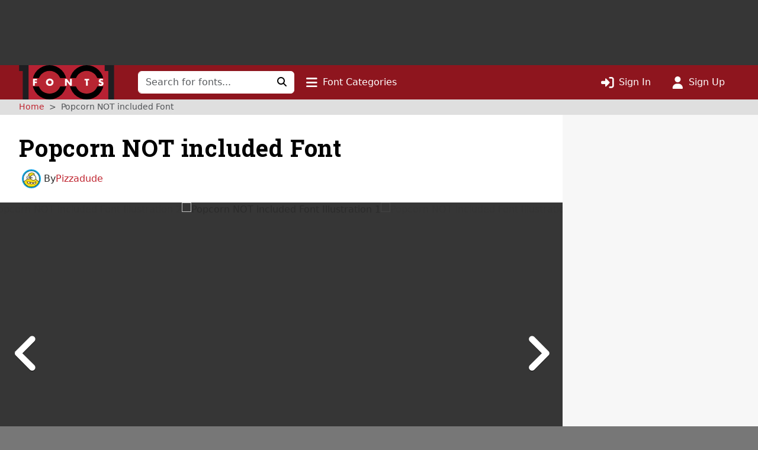

--- FILE ---
content_type: text/html; charset=UTF-8
request_url: https://www.1001fonts.com/popcorn-not-included-font.html
body_size: 11156
content:
<!DOCTYPE html>
<html lang="en" prefix="og: http://ogp.me/ns#" data-font-view="list" data-grid-size="m" data-grid-enabled="false">
<head><title>Popcorn NOT included Font · 1001 Fonts</title><meta charset=utf-8><meta name=language content=english><meta name=distribution content=global><meta name=author content="1001 Fonts"><meta name=publisher content="1001 Fonts"><meta name=viewport content="width=device-width, initial-scale=1, shrink-to-fit=no"><meta name=robots content="index, follow"><meta name=description content="Download Popcorn NOT included Font · Free for personal use · This font was actually made in 2000, when my scanner was working. Once created I thought it looked a little dull, that&#039;s why I made them &quot;speed-lines&quot;"><meta name=msapplication-config content=/browserconfig.xml><meta property=og:title content="Popcorn NOT included Font · 1001 Fonts"><meta property=og:type content=website><meta property=og:site_name content="1001 Fonts"><meta name=twitter:site content=@1001fonts><meta property=og:image content=https://st.1001fonts.net/img/illustrations/p/o/popcorn-not-included-font-1-large.png><meta property=og:description content="Download Popcorn NOT included Font · Free for personal use · This font was actually made in 2000, when my scanner was working. Once created I thought it looked a little dull, that&#039;s why I made them &quot;speed-lines&quot;"><meta property=og:owners content=Pizzadude><script>var schmoove=schmoove||{},lan={},session={isMobile:!1,isTablet:!1};schmoove.cookieDomain='.www.1001fonts.com';schmoove.cookieName='browsing_v2';schmoove.showAds=!0;schmoove.leftMax='xxxl';schmoove.debug=!1;schmoove.staticDomain='st.1001fonts.net';schmoove.txtDomain='txt.1001fonts.net';schmoove.cxtDomain='cxt.1001fonts.net'
schmoove.allowExtendedPerPage=!1</script><link rel=preconnect href=https://fonts.googleapis.com><link rel=preconnect href=https://fonts.gstatic.com crossorigin=""><link rel=dns-prefetch href=https://st.1001fonts.net><link rel=preconnect href=https://st.1001fonts.net><link rel=preload as=style fetchpriority=high href="https://fonts.googleapis.com/css2?family=Roboto+Slab:wght@500..700&display=swap"><script src=//st.1001fonts.net/build/common/runtime.59443416.js defer fetchpriority=high></script><script src=//st.1001fonts.net/build/common/2543.93472587.js defer fetchpriority=high></script><script src=//st.1001fonts.net/build/common/6518.00fe28df.js defer fetchpriority=high></script><script src=//st.1001fonts.net/build/common/2953.3c98d646.js defer fetchpriority=high></script><script src=//st.1001fonts.net/build/common/3548.016522ef.js defer fetchpriority=high></script><script src=//st.1001fonts.net/build/common/ads.30bd4830.js defer fetchpriority=high></script><script async>eval(function(p,a,c,k,e,d){e=function(c){return(c<a?'':e(parseInt(c/a)))+((c=c%a)>35?String.fromCharCode(c+29):c.toString(36))};if(!''.replace(/^/,String)){while(c--){d[e(c)]=k[c]||e(c)}k=[function(e){return d[e]}];e=function(){return'\\w+'};c=1};while(c--){if(k[c]){p=p.replace(new RegExp('\\b'+e(c)+'\\b','g'),k[c])}}return p}('(7(){1 13=\'22.14\';1 g=w.10(\'15\');1 x=w.21(\'15\')[0];1 11=\'20://1Z.1Y.14\'.1X(\'/12/\',\'1W\',\'/\',13,\'/12.1V?U=T\');1 n=0;1 B=3;g.1U=W;g.1T=\'1S/1R\';g.1Q=11;x.1P.1O(g,x);7 F(){1 i=\'1N\';1 u=[];1 8=9;1 p;7 o(){1 m=8.w;1 v=!!(8.N[i]);4(!v){4(m.Z){1 f=m.10(\'f\');f.1M.1L=\'1K:1J\';f.1I=i;m.Z.1H(f)}d{D(o,5)}}Y!v}7 I(){1 l;1 6=E;4(!6.X){Y u}d 4(6[0]===\'1G\'){4(6.X>3&&6[2]===2&&a 6[3]===\'1F\'){l=6[3];4(a 6[2]===\'7\'){6[2](\'1E\',W)}}}d 4(6[0]===\'1D\'){1 V={l:l,1C:G,1B:\'1A\'};4(a 6[2]===\'7\'){6[2](V)}}d{4(6[0]===\'1z\'&&a 6[3]===\'1y\'){6[3]=1x.1w(6[3],{U:\'T\'})}u.1v(6)}}7 H(b){1 r=a b.t===\'1u\';1 k={};O{4(r){k=Q.1t(b.t)}d{k=b.t}}M(L){}1 e=k.1s;4(e){9.J(e.1r,e.1q,7(S,s){1 j={1p:{1o:S,s:s,R:e.R}};4(r){j=Q.1n(j)}4(b&&b.q&&b.q.P){b.q.P(j,\'*\')}},e.1m)}}1l(8){O{4(8.N[i]){p=8;K}}M(L){}4(8===9.1k){K}8=8.1j}4(!p){o();8.J=I;8.1i(\'1h\',H,G)}};F();1 h=7(){1 C=E;4(a 9.c!==h){D(7(){4(a 9.c!==\'A\'){9.c.1g(9.c,C)}},1f)}};1 y=7(){n++;4(9.c===h&&n<B){1e.1d(\'1c 1b 1a 19\')}d{18(z)}};4(a 9.c===\'A\'){9.c=h;1 z=17(y,16)}})();',62,127,'|var|||if||args|function|win|window|typeof|event|__uspapi|else|payload|iframe|element|uspStubFunction|TCF_LOCATOR_NAME|returnMsg|json|gdprApplies|doc|uspTries|addFrame|cmpFrame|source|msgIsString|success|data|queue|otherCMP|document|firstScript|checkIfUspIsReady|uspInterval|undefined|uspTriesLimit|arg|setTimeout|arguments|makeStub|false|postMessageEventHandler|tcfAPIHandler|__tcfapi|break|ignore|catch|frames|try|postMessage|JSON|callId|retValue|V3|tag_version|retr|true|length|return|body|createElement|url|choice|host|com|script|6000|setInterval|clearInterval|accessible|not|is|USP|warn|console|500|apply|message|addEventListener|parent|top|while|parameter|stringify|returnValue|__tcfapiReturn|version|command|__tcfapiCall|parse|string|push|assign|Object|object|init|stub|cmpStatus|cmpLoaded|ping|set|boolean|setGdprApplies|appendChild|name|none|display|cssText|style|__tcfapiLocator|insertBefore|parentNode|src|javascript|text|type|async|js|YWGwxFBETd3dz|concat|inmobi|cmp|https|getElementsByTagName|1001fonts'.split('|'),0,{}))</script><link rel=preload as=script fetchpriority=high href=https://securepubads.g.doubleclick.net/tag/js/gpt.js><script async src=https://securepubads.g.doubleclick.net/tag/js/gpt.js></script><script id=maxfonts-ads>'use strict';var DEBUG=!1;var PREBID_TIMEOUT=1000;var PREBID_S2S_TIMEOUT=1000;var SHOW_ADS=!0;var googletag=googletag||{};googletag.cmd=googletag.cmd||[];window.__gpp=window.__gpp||function(command,callback,parameter,version){}</script><link rel=stylesheet href=//st.1001fonts.net/build/common/ads.fff4938c.css><link rel=dns-prefetch href=//www.googletagmanager.com><link rel=preconnect href=//www.googletagmanager.com><script async src="https://www.googletagmanager.com/gtag/js?id=G-GDNCLQCQJ1"></script><script>window.dataLayer=window.dataLayer||[];function gtag(){dataLayer.push(arguments)}
gtag('js',new Date());gtag('config','G-GDNCLQCQJ1');gtag('set','content_group','route_typeface_details')</script><link rel=stylesheet href=//st.1001fonts.net/build/common/reset.4fe65f71.css><link rel=stylesheet href=//st.1001fonts.net/build/common/9152.bd139b95.css><link rel=stylesheet href=//st.1001fonts.net/build/common/9555.30ff4836.css><link rel=stylesheet href=//st.1001fonts.net/build/common/app.f9d86d7f.css><script src=//st.1001fonts.net/build/common/6027.d5acf764.js defer></script><script src=//st.1001fonts.net/build/common/6134.90a07458.js defer></script><script src=//st.1001fonts.net/build/common/8320.1578e5dc.js defer></script><script src=//st.1001fonts.net/build/common/6727.23ad0f89.js defer></script><script src=//st.1001fonts.net/build/common/4473.e8e034e0.js defer></script><script src=//st.1001fonts.net/build/common/3898.ea201ea9.js defer></script><script src=//st.1001fonts.net/build/common/2179.a20fe7fc.js defer></script><script src=//st.1001fonts.net/build/common/4130.c51c3091.js defer></script><script src=//st.1001fonts.net/build/common/7246.71102b54.js defer></script><script src=//st.1001fonts.net/build/common/3971.cd59b6fd.js defer></script><script src=//st.1001fonts.net/build/common/4844.9571bc8f.js defer></script><script src=//st.1001fonts.net/build/common/1271.e01e8d95.js defer></script><script src=//st.1001fonts.net/build/common/5482.41b22e41.js defer></script><script src=//st.1001fonts.net/build/common/9152.550f331a.js defer></script><script src=//st.1001fonts.net/build/common/6877.c79b8f0f.js defer></script><script src=//st.1001fonts.net/build/common/9269.6868a7df.js defer></script><script src=//st.1001fonts.net/build/common/6118.1fda6470.js defer></script><script src=//st.1001fonts.net/build/common/7529.5076c6d7.js defer></script><script src=//st.1001fonts.net/build/common/3880.156d746a.js defer></script><script src=//st.1001fonts.net/build/common/9594.4ce93c25.js defer></script><script src=//st.1001fonts.net/build/common/9708.ca82bf94.js defer></script><script src=//st.1001fonts.net/build/common/6595.d7be333f.js defer></script><script src=//st.1001fonts.net/build/common/7409.52cb4c6b.js defer></script><script src=//st.1001fonts.net/build/common/9555.7f8aa3cf.js defer></script><script src=//st.1001fonts.net/build/common/1191.1e5b0b21.js defer></script><script src=//st.1001fonts.net/build/common/3959.32a8d8bf.js defer></script><script src=//st.1001fonts.net/build/common/5915.1225fe1c.js defer></script><script src=//st.1001fonts.net/build/common/app.9f1e71fe.js defer></script><script src=//st.1001fonts.net/build/common/typeface.07b1193e.js defer></script><link rel="shortcut icon" type=image/x-icon href=/favicon.ico><link rel=apple-touch-icon sizes=57x57 href=/img/1001fonts-avatar-57x57.png><link rel=apple-touch-icon sizes=60x60 href=/img/1001fonts-avatar-60x60.png><link rel=apple-touch-icon sizes=72x72 href=/img/1001fonts-avatar-72x72.png><link rel=apple-touch-icon sizes=76x76 href=/img/1001fonts-avatar-76x76.png><link rel=apple-touch-icon sizes=114x114 href=/img/1001fonts-avatar-114x114.png><link rel=apple-touch-icon sizes=120x120 href=/img/1001fonts-avatar-120x120.png><link rel=apple-touch-icon sizes=144x144 href=/img/1001fonts-avatar-144x144.png><link rel=apple-touch-icon sizes=152x152 href=/img/1001fonts-avatar-152x152.png><link rel=apple-touch-icon sizes=180x180 href=/img/1001fonts-avatar-180x180.png><link rel=icon type=image/png sizes=192x192 href=/img/1001fonts-avatar-192x192.png><link rel=icon type=image/png sizes=32x32 href=/img/1001fonts-avatar-32x32.png><link rel=icon type=image/png sizes=96x96 href=/img/1001fonts-avatar-96x96.png><link rel=icon type=image/png sizes=48x48 href=/img/1001fonts-avatar-48x48.png><link rel=icon type=image/png sizes=16x16 href=/img/1001fonts-avatar-16x16.png><link rel=mask-icon href=/img/1001fonts-avatar.svg color=#9d2a35><link rel=canonical href=https://www.1001fonts.com/popcorn-not-included-font.html><meta name=theme-color content=#791c23><link rel=search type=application/opensearchdescription+xml title="1001 Fonts" href=https://www.1001fonts.com/opensearch.xml><link rel=manifest href=/manifest.json crossorigin=use-credentials><noscript><style>.jsOnly{display:none!important}</style> </noscript><script type=application/ld+json>{"@context":"https://schema.org","@graph":[{"@type":"Product","name":"Popcorn NOT included Font","description":"Download Popcorn NOT included Font \u00b7 Free for personal use \u00b7 This font was actually made in 2000, when my scanner was working. Once created I thought it looked a little dull, that's why I made them \"speed-lines\"","image":["https://st.1001fonts.net/img/illustrations/p/o/popcorn-not-included-font-1-large.png","https://st.1001fonts.net/img/illustrations/p/o/popcorn-not-included-font-2-large.png"],"thumbnailUrl":["https://st.1001fonts.net/img/illustrations/p/o/popcorn-not-included-font-1-small.jpg","https://st.1001fonts.net/img/illustrations/p/o/popcorn-not-included-font-2-small.jpg"],"datePublished":"2002-02-19T16:25:37+00:00","dateModified":"2002-02-19T16:25:37+00:00","isAccessibleForFree":"True","offers":{"@type":"Offer","price":0,"priceCurrency":"USD","availability":"https://schema.org/InStock"},"author":[{"@type":"Person","name":"Pizzadude","url":"https://www.1001fonts.com/users/pizzadude/"}],"brand":[{"@type":"Brand","name":"Pizzadude"}],"publisher":[{"@type":"Person","name":"Pizzadude","url":"https://www.1001fonts.com/users/pizzadude/"}],"statistics":[{"@type":"PropertyValue","name":"Downloads","value":"30799"},{"@type":"PropertyValue","name":"Favorites","value":"57"}],"license":[{"@type":"PropertyValue","name":"License","value":"Free for personal use"}]},{"@type":"BreadcrumbList","itemListElement":[{"@type":"ListItem","position":1,"name":"1001 Fonts","item":"https://www.1001fonts.com/"},{"@type":"ListItem","position":2,"name":"Popcorn NOT included Font","item":"https://www.1001fonts.com/popcorn-not-included-font.html"}]},{"@type":"ImageObject","contentUrl":"https://st.1001fonts.net/img/illustrations/p/o/popcorn-not-included-font-1-large.png","copyrightNotice":"1001 Fonts"}]}</script><body data-tos-link="/tos/privacy.html" class=" defaultview isDesktop show_ads">
<aside class="adzone " aria-label=Advertisement><div id=adzoneTop></div></aside> <nav class="navbar navbar-expand-lg bg-faded sticky flexy-container ps-0" aria-label="Main Navigation"><a class=navbar-brand href=/><img src=//st.1001fonts.net/img/1001fonts-logo.svg alt="1001 Fonts logo" width=161 height=58> </a> <div class="d-lg-none d-flex ms-auto align-items-center"><ul class="navbar-nav ms-auto"><li class=nav-item><a class=nav-link data-bs-toggle=collapse href=#mobileSearchForm data-bs-target=#mobileSearchForm aria-controls=mobileSearchForm aria-expanded=false aria-label="Click to search" role=button><i class="fo fo-fas-magnifying-glass fa-lg" aria-hidden=true></i> </a> <li class=nav-item><a id=nav-font-categories class="nav-link nav-font-categories" data-bs-toggle=collapse href=#font-categories aria-expanded=false aria-controls=font-categories aria-label="Click to show font categories" role=button><i class="fo fo-fas-bars fa-lg" aria-hidden=true></i> <span class="nav_labels nav_categories"> Font Categories</span></a> <li class=nav-item><a class="nav-link " href=/sign-in.html aria-label="Click to sign in"><i class="fo fo-fas-right-to-bracket fa-lg" aria-hidden=true></i> <span class="nav_labels nav_sign-in"> Sign In</span></a> <li class=nav-item><a class="nav-link " href=/sign-up.html aria-label="Click to sign up"><i class="fo fo-fas-user fa-lg" aria-hidden=true></i> <span class="nav_labels nav_sign-up"> Sign Up</span></a> </ul> </div> <div class="collapse navbar-collapse d-lg-inline-block d-none" id=navbarSupportedContent><form class=form-inline id=searchForm method=get action=/search.html role=search autocomplete=off><div class="input-group flex-nowrap"><input class=form-control type=text name=search placeholder="Search for fonts..." aria-label="Search for fonts" autocomplete=off required> <button class="btn btn-light" type=submit aria-label="Click to search"><i class="fo fo-fas-magnifying-glass" aria-hidden=true></i> </button></div> </form> <ul class=navbar-nav><li class=nav-item><a id=nav-font-categories class="nav-link nav-font-categories" data-bs-toggle=collapse href=#font-categories aria-expanded=false aria-controls=font-categories aria-label="Click to show font categories" role=button><i class="fo fo-fas-bars fa-lg" aria-hidden=true></i> <span class="nav_labels nav_categories"> Font Categories</span></a> </ul> <ul class="navbar-nav ms-auto"><li class=nav-item><a class="nav-link " href=/sign-in.html aria-label="Click to sign in"><i class="fo fo-fas-right-to-bracket fa-lg" aria-hidden=true></i> <span class="nav_labels nav_sign-in"> Sign In</span></a> <li class=nav-item><a class="nav-link " href=/sign-up.html aria-label="Click to sign up"><i class="fo fo-fas-user fa-lg" aria-hidden=true></i> <span class="nav_labels nav_sign-up"> Sign Up</span></a> </ul></div> <div class="collapse search-collapse w-100 d-lg-none" id=mobileSearchForm><form class=form-inline id=searchForm method=get action=/search.html role=search autocomplete=off><div class="input-group flex-nowrap"><input class=form-control type=text name=search placeholder="Search for fonts..." aria-label="Search for fonts" autocomplete=off required> <button class="btn btn-light" type=submit aria-label="Click to search"><i class="fo fo-fas-magnifying-glass" aria-hidden=true></i> </button></div> </form> </div></nav> <nav id=font-categories class="container-fluid collapse flexy-container pt-2" aria-label="Font Categories"><ul class="row list-unstyled m-0"><li class="category col-6" aria-labelledby=category-general-label><span id=category-general-label class=category-label>General</span> <ul class=list-inline><li class=list-inline-item><a href=/serif-fonts.html>Serif</a><span aria-hidden=true>&nbsp;· </span><li class=list-inline-item><a href=/sans-serif-fonts.html>Sans Serif</a><span aria-hidden=true>&nbsp;· </span><li class=list-inline-item><a href=/italic-fonts.html>Italic</a><span aria-hidden=true>&nbsp;· </span><li class=list-inline-item><a href=/letterbat-fonts.html>Letterbat</a><span aria-hidden=true>&nbsp;· </span><li class=list-inline-item><a href=/initial-fonts.html>Initials</a><span aria-hidden=true>&nbsp;· </span><li class=list-inline-item><a href=/small-caps-fonts.html>Small Caps</a></ul> <li class="category col-6" aria-labelledby=category-size-label><span id=category-size-label class=category-label>Size</span> <ul class=list-inline><li class=list-inline-item><a href=/poster-fonts.html>Poster</a><span aria-hidden=true>&nbsp;· </span><li class=list-inline-item><a href=/display-fonts.html>Display</a><span aria-hidden=true>&nbsp;· </span><li class=list-inline-item><a href=/headline-fonts.html>Headline</a><span aria-hidden=true>&nbsp;· </span><li class=list-inline-item><a href=/body-text-fonts.html>Body Text</a><span aria-hidden=true>&nbsp;· </span><li class=list-inline-item><a href=/small-text-fonts.html>Small Text</a><span aria-hidden=true>&nbsp;· </span><li class=list-inline-item><a href=/caption-fonts.html>Caption</a></ul> <li class="category col-6" aria-labelledby=category-weight-label><span id=category-weight-label class=category-label>Weight</span> <ul class=list-inline><li class=list-inline-item><a href=/hairline-fonts.html>Hairline</a><span aria-hidden=true>&nbsp;· </span><li class=list-inline-item><a href=/thin-fonts.html>Thin</a><span aria-hidden=true>&nbsp;· </span><li class=list-inline-item><a href=/light-fonts.html>Light</a><span aria-hidden=true>&nbsp;· </span><li class=list-inline-item><a href=/regular-fonts.html>Regular</a><span aria-hidden=true>&nbsp;· </span><li class=list-inline-item><a href=/medium-fonts.html>Medium</a><span aria-hidden=true>&nbsp;· </span><li class=list-inline-item><a href=/bold-fonts.html>Bold</a><span aria-hidden=true>&nbsp;· </span><li class=list-inline-item><a href=/heavy-fonts.html>Heavy</a><span aria-hidden=true>&nbsp;· </span><li class=list-inline-item><a href=/black-fonts.html>Black</a><span aria-hidden=true>&nbsp;· </span><li class=list-inline-item><a href=/fat-fonts.html>Fat</a></ul> <li class="category col-6" aria-labelledby=category-width-label><span id=category-width-label class=category-label>Width</span> <ul class=list-inline><li class=list-inline-item><a href=/monospaced-fonts.html>Monospaced</a><span aria-hidden=true>&nbsp;· </span><li class=list-inline-item><a href=/ultra-narrow-fonts.html>Ultra Narrow</a><span aria-hidden=true>&nbsp;· </span><li class=list-inline-item><a href=/extra-narrow-fonts.html>Extra Narrow</a><span aria-hidden=true>&nbsp;· </span><li class=list-inline-item><a href=/narrow-fonts.html>Narrow</a><span aria-hidden=true>&nbsp;· </span><li class=list-inline-item><a href=/wide-fonts.html>Wide</a><span aria-hidden=true>&nbsp;· </span><li class=list-inline-item><a href=/extra-wide-fonts.html>Extra Wide</a><span aria-hidden=true>&nbsp;· </span><li class=list-inline-item><a href=/ultra-wide-fonts.html>Ultra Wide</a></ul> <li class="category col-6" aria-labelledby=category-occasion-label><span id=category-occasion-label class=category-label>Occasion</span> <ul class=list-inline><li class=list-inline-item><a href=/wedding-fonts.html>Wedding</a><span aria-hidden=true>&nbsp;· </span><li class=list-inline-item><a href=/baby-shower-fonts.html>Baby Shower</a><span aria-hidden=true>&nbsp;· </span><li class=list-inline-item><a href=/birthday-fonts.html>Birthday</a><span aria-hidden=true>&nbsp;· </span><li class=list-inline-item><a href=/party-fonts.html>Party</a><span aria-hidden=true>&nbsp;· </span><li class=list-inline-item><a href=/tattoo-fonts.html>Tattoo</a></ul> <li class="category col-6" aria-labelledby=category-holidays-label><span id=category-holidays-label class=category-label>Holidays</span> <ul class=list-inline><li class=list-inline-item><a href=/christmas-fonts.html>Christmas</a><span aria-hidden=true>&nbsp;· </span><li class=list-inline-item><a href=/hanukkah-fonts.html>Hanukkah</a><span aria-hidden=true>&nbsp;· </span><li class=list-inline-item><a href=/valentines-day-fonts.html>Valentine&#039;s Day</a><span aria-hidden=true>&nbsp;· </span><li class=list-inline-item><a href=/st-patricks-day-fonts.html>St. Patrick&#039;s Day</a><span aria-hidden=true>&nbsp;· </span><li class=list-inline-item><a href=/easter-fonts.html>Easter</a><span aria-hidden=true>&nbsp;· </span><li class=list-inline-item><a href=/halloween-fonts.html>Halloween</a><span aria-hidden=true>&nbsp;· </span><li class=list-inline-item><a href=/holiday-fonts.html>…</a></ul> <li class="category col-6" aria-labelledby=category-decade-label><span id=category-decade-label class=category-label>Decade</span> <ul class=list-inline><li class=list-inline-item><a href=/1990s-fonts.html>1990s</a><span aria-hidden=true>&nbsp;· </span><li class=list-inline-item><a href=/1980s-fonts.html>1980s</a><span aria-hidden=true>&nbsp;· </span><li class=list-inline-item><a href=/1970s-fonts.html>1970s</a><span aria-hidden=true>&nbsp;· </span><li class=list-inline-item><a href=/1960s-fonts.html>1960s</a><span aria-hidden=true>&nbsp;· </span><li class=list-inline-item><a href=/1950s-fonts.html>1950s</a><span aria-hidden=true>&nbsp;· </span><li class=list-inline-item><a href=/1940s-fonts.html>1940s</a><span aria-hidden=true>&nbsp;· </span><li class=list-inline-item><a href=/1930s-fonts.html>1930s</a><span aria-hidden=true>&nbsp;· </span><li class=list-inline-item><a href=/1920s-fonts.html>1920s</a><span aria-hidden=true>&nbsp;· </span><li class=list-inline-item><a href=/1910s-fonts.html>1910s</a><span aria-hidden=true>&nbsp;· </span><li class=list-inline-item><a href=/1900s-fonts.html>1900s</a><span aria-hidden=true>&nbsp;· </span><li class=list-inline-item><a href=/1890s-fonts.html>1890s</a><span aria-hidden=true>&nbsp;· </span><li class=list-inline-item><a href=/ancient-fonts.html>…</a></ul> <li class="category col-6" aria-labelledby=category-foreign-imitation-label><span id=category-foreign-imitation-label class=category-label>Foreign Imitation</span> <ul class=list-inline><li class=list-inline-item><a href=/foreign-imitation+african-fonts.html>African</a><span aria-hidden=true>&nbsp;· </span><li class=list-inline-item><a href=/foreign-imitation+alien-fonts.html>Alien</a><span aria-hidden=true>&nbsp;· </span><li class=list-inline-item><a href=/foreign-imitation+arabic-fonts.html>Arabic</a><span aria-hidden=true>&nbsp;· </span><li class=list-inline-item><a href=/foreign-imitation+asian-fonts.html>Asian</a><span aria-hidden=true>&nbsp;· </span><li class=list-inline-item><a href=/foreign-imitation+greek-fonts.html>Greek</a><span aria-hidden=true>&nbsp;· </span><li class=list-inline-item><a href=/foreign-imitation+mexican-fonts.html>Mexican</a><span aria-hidden=true>&nbsp;· </span><li class=list-inline-item><a href=/foreign-imitation+runic-fonts.html>Runic</a><span aria-hidden=true>&nbsp;· </span><li class=list-inline-item><a href=/foreign-imitation+russian-fonts.html>Russian</a><span aria-hidden=true>&nbsp;· </span><li class=list-inline-item><a href=/foreign-imitation-fonts.html>…</a></ul> <li class="category col-6" aria-labelledby=category-yesteryear-label><span id=category-yesteryear-label class=category-label>Yesteryear</span> <ul class=list-inline><li class=list-inline-item><a href=/retro-fonts.html>Retro</a><span aria-hidden=true>&nbsp;· </span><li class=list-inline-item><a href=/vintage-fonts.html>Vintage</a><span aria-hidden=true>&nbsp;· </span><li class=list-inline-item><a href=/antique-fonts.html>Antique</a><span aria-hidden=true>&nbsp;· </span><li class=list-inline-item><a href=/typewriter-fonts.html>Typewriter</a><span aria-hidden=true>&nbsp;· </span><li class=list-inline-item><a href=/art-deco-fonts.html>Art Deco</a><span aria-hidden=true>&nbsp;· </span><li class=list-inline-item><a href=/art-nouveau-fonts.html>Art Nouveau</a><span aria-hidden=true>&nbsp;· </span><li class=list-inline-item><a href=/medieval-fonts.html>Medieval</a><span aria-hidden=true>&nbsp;· </span><li class=list-inline-item><a href=/blackletter-fonts.html>Blackletter</a><span aria-hidden=true>&nbsp;· </span><li class=list-inline-item><a href=/old-english-fonts.html>Old English</a><span aria-hidden=true>&nbsp;· </span><li class=list-inline-item><a href=/ancient-fonts.html>Ancient</a></ul> <li class="category col-6" aria-labelledby=category-modern-label><span id=category-modern-label class=category-label>Modern</span> <ul class=list-inline><li class=list-inline-item><a href=/techno-fonts.html>Techno</a><span aria-hidden=true>&nbsp;· </span><li class=list-inline-item><a href=/futuristic-fonts.html>Futuristic</a><span aria-hidden=true>&nbsp;· </span><li class=list-inline-item><a href=/science-fiction-fonts.html>Science-Fiction</a><span aria-hidden=true>&nbsp;· </span><li class=list-inline-item><a href=/digital-fonts.html>Digital</a><span aria-hidden=true>&nbsp;· </span><li class=list-inline-item><a href=/lcd-fonts.html>LCD</a><span aria-hidden=true>&nbsp;· </span><li class=list-inline-item><a href=/blocky-fonts.html>Blocky</a><span aria-hidden=true>&nbsp;· </span><li class=list-inline-item><a href=/geometric-fonts.html>Geometric</a><span aria-hidden=true>&nbsp;· </span><li class=list-inline-item><a href=/stenciled-fonts.html>Stenciled</a><span aria-hidden=true>&nbsp;· </span><li class=list-inline-item><a href=/neon-fonts.html>Neon</a><span aria-hidden=true>&nbsp;· </span><li class=list-inline-item><a href=/hard-to-read-fonts.html>Hard to Read</a></ul> <li class="category col-6" aria-labelledby=category-style-label><span id=category-style-label class=category-label>Style</span> <ul class=list-inline><li class=list-inline-item><a href=/3d-fonts.html>3d</a><span aria-hidden=true>&nbsp;· </span><li class=list-inline-item><a href=/comic-fonts.html>Comic</a><span aria-hidden=true>&nbsp;· </span><li class=list-inline-item><a href=/calligraphy-fonts.html>Calligraphy</a><span aria-hidden=true>&nbsp;· </span><li class=list-inline-item><a href=/cute-fonts.html>Cute</a><span aria-hidden=true>&nbsp;· </span><li class=list-inline-item><a href=/fancy-fonts.html>Fancy</a><span aria-hidden=true>&nbsp;· </span><li class=list-inline-item><a href=/elegant-fonts.html>Elegant</a><span aria-hidden=true>&nbsp;· </span><li class=list-inline-item><a href=/grunge-fonts.html>Grunge</a><span aria-hidden=true>&nbsp;· </span><li class=list-inline-item><a href=/eroded-fonts.html>Eroded</a><span aria-hidden=true>&nbsp;· </span><li class=list-inline-item><a href=/outlined-fonts.html>Outlined</a><span aria-hidden=true>&nbsp;· </span><li class=list-inline-item><a href=/pixel-fonts.html>Pixel</a><span aria-hidden=true>&nbsp;· </span><li class=list-inline-item><a href=/distorted-fonts.html>Distorted</a></ul> <li class="category col-6" aria-labelledby=category-attitude-label><span id=category-attitude-label class=category-label>Attitude</span> <ul class=list-inline><li class=list-inline-item><a href=/quirky-fonts.html>Quirky</a><span aria-hidden=true>&nbsp;· </span><li class=list-inline-item><a href=/girly-fonts.html>Girly</a><span aria-hidden=true>&nbsp;· </span><li class=list-inline-item><a href=/romantic-fonts.html>Romantic</a><span aria-hidden=true>&nbsp;· </span><li class=list-inline-item><a href=/groovy-fonts.html>Groovy</a><span aria-hidden=true>&nbsp;· </span><li class=list-inline-item><a href=/funky-fonts.html>Funky</a><span aria-hidden=true>&nbsp;· </span><li class=list-inline-item><a href=/cool-fonts.html>Cool</a><span aria-hidden=true>&nbsp;· </span><li class=list-inline-item><a href=/hipster-fonts.html>Hipster</a><span aria-hidden=true>&nbsp;· </span><li class=list-inline-item><a href=/street-fonts.html>Street</a><span aria-hidden=true>&nbsp;· </span><li class=list-inline-item><a href=/haute-couture-fonts.html>Haute Couture</a></ul> <li class="category col-6" aria-labelledby=category-handwriting-label><span id=category-handwriting-label class=category-label>Handwriting</span> <ul class=list-inline><li class=list-inline-item><a href=/cursive-fonts.html>Cursive</a><span aria-hidden=true>&nbsp;· </span><li class=list-inline-item><a href=/script-fonts.html>Script</a><span aria-hidden=true>&nbsp;· </span><li class=list-inline-item><a href=/signature-fonts.html>Signature</a><span aria-hidden=true>&nbsp;· </span><li class=list-inline-item><a href=/feminine-fonts.html>Feminine</a><span aria-hidden=true>&nbsp;· </span><li class=list-inline-item><a href=/masculine-fonts.html>Masculine</a><span aria-hidden=true>&nbsp;· </span><li class=list-inline-item><a href=/formal-fonts.html>Formal</a><span aria-hidden=true>&nbsp;· </span><li class=list-inline-item><a href=/informal-fonts.html>Informal</a><span aria-hidden=true>&nbsp;· </span><li class=list-inline-item><a href=/messy-fonts.html>Messy</a><span aria-hidden=true>&nbsp;· </span><li class=list-inline-item><a href=/ugly-fonts.html>Ugly</a><span aria-hidden=true>&nbsp;· </span><li class=list-inline-item><a href=/neat-fonts.html>Neat</a><span aria-hidden=true>&nbsp;· </span><li class=list-inline-item><a href=/brush-fonts.html>Brush</a><span aria-hidden=true>&nbsp;· </span><li class=list-inline-item><a href=/graffiti-fonts.html>Graffiti</a><span aria-hidden=true>&nbsp;· </span><li class=list-inline-item><a href=/handwritten-fonts.html>…</a></ul> <li class="category col-6" aria-labelledby=category-theme-label><span id=category-theme-label class=category-label>Theme</span> <ul class=list-inline><li class=list-inline-item><a href=/famous-fonts.html>Famous</a><span aria-hidden=true>&nbsp;· </span><li class=list-inline-item><a href=/brandname-fonts.html>Brandname</a><span aria-hidden=true>&nbsp;· </span><li class=list-inline-item><a href=/army-fonts.html>Army</a><span aria-hidden=true>&nbsp;· </span><li class=list-inline-item><a href=/cowboy-fonts.html>Wild West</a><span aria-hidden=true>&nbsp;· </span><li class=list-inline-item><a href=/circus-fonts.html>Circus</a><span aria-hidden=true>&nbsp;· </span><li class=list-inline-item><a href=/tv-fonts.html>TV</a><span aria-hidden=true>&nbsp;· </span><li class=list-inline-item><a href=/movie-fonts.html>Movie</a><span aria-hidden=true>&nbsp;· </span><li class=list-inline-item><a href=/music-fonts.html>Music</a><span aria-hidden=true>&nbsp;· </span><li class=list-inline-item><a href=/athletic-fonts.html>Athletic</a><span aria-hidden=true>&nbsp;· </span><li class=list-inline-item><a href=/varsity-fonts.html>Varsity</a><span aria-hidden=true>&nbsp;· </span><li class=list-inline-item><a href=/sport-fonts.html>Sport</a></ul> <li class="category col-6" aria-labelledby=category-dingbat-label><span id=category-dingbat-label class=category-label>Dingbat</span> <ul class=list-inline><li class=list-inline-item><a href=/dingbat+icon-fonts.html>Icon</a><span aria-hidden=true>&nbsp;· </span><li class=list-inline-item><a href=/dingbat+border-fonts.html>Border</a><span aria-hidden=true>&nbsp;· </span><li class=list-inline-item><a href=/dingbat+frame-fonts.html>Frame</a><span aria-hidden=true>&nbsp;· </span><li class=list-inline-item><a href=/dingbat+animal-fonts.html>Animal</a><span aria-hidden=true>&nbsp;· </span><li class=list-inline-item><a href=/dingbat+people-fonts.html>People</a><span aria-hidden=true>&nbsp;· </span><li class=list-inline-item><a href=/dingbat+flower-fonts.html>Flower</a><span aria-hidden=true>&nbsp;· </span><li class=list-inline-item><a href=/dingbat+heart-fonts.html>Heart</a><span aria-hidden=true>&nbsp;· </span><li class=list-inline-item><a href=/dingbat+food-fonts.html>Food</a><span aria-hidden=true>&nbsp;· </span><li class=list-inline-item><a href=/dingbat-fonts.html>…</a></ul> <li class="category col-6" aria-labelledby=category-special-label><span id=category-special-label class=category-label>Special</span> <ul class=list-inline><li class=list-inline-item><a href=/free-for-commercial-use-fonts.html>Free Fonts for Commercial Use</a><span aria-hidden=true>&nbsp;· </span><li class=list-inline-item><a href=/new-and-fresh-fonts.html>New &amp; Fresh Fonts</a><span aria-hidden=true>&nbsp;· </span><li class=list-inline-item><a href=/most-popular-fonts.html>Most Popular Fonts</a><span aria-hidden=true>&nbsp;· </span><li class=list-inline-item><a href=/alphabetic-fonts.html>Alphabetic Fonts</a><span aria-hidden=true>&nbsp;· </span><li class=list-inline-item><a href=/most-styled-fonts.html>Largest Font Families</a><span aria-hidden=true>&nbsp;· </span><li class=list-inline-item><a href=/trending-fonts.html>Trending Fonts</a></ul></ul> </nav> <nav aria-label=Breadcrumbs><ol class="breadcrumb flexy-container"><li class=breadcrumb-item><a href=/>Home</a> <li class="breadcrumb-item active" aria-current=page>Popcorn NOT included Font</ol> </nav><div id=typeface_details-container class="d-flex p-relative content-container typeface_details "><main class="container-fluid contentblock flex-grow-1 flexy-container p-relative"><div id=alert-container class="d-flex justify-content-center sticky" data-controller=symfony--ux-react--react data-symfony--ux-react--react-component-value=flash-message data-symfony--ux-react--react-props-value={&quot;flashes&quot;:[]}></div> <div class="row typefacemeta"><div class="col mb-3 mb-lg-4"><h1 id=typeface-detail-title class=typefacemeta__title data-slug=popcorn-not-included> Popcorn NOT included Font <div class="font-toolbar btn-toolbar editable" role=toolbar><div class="btn-group btn-group-sm" role=group></div><div class="btn-group btn-group-sm ms-2" role=group></div> </div> </h1> <div class=author><div class=author__info><div class="d-flex align-items-center gap-2"><figure class="author__avatar-wrapper m-0" aria-hidden=true><picture class=user-avatar-container><source srcset=https://st.1001fonts.net/users/pizzadude/avatar type=image/avif><img class="rounded-circle avatar" style=width:32px;height:32px src=https://st.1001fonts.net/users/pizzadude/avatar.jpeg alt="Avatar: Pizzadude" referrerpolicy=no-referrer> </picture> </figure> By <a href=/users/pizzadude/ rel=author>Pizzadude</a> </div> </div></div></div> </div> <div class="row typefacemedia fullwidthRow" id=typeface-media-container><div class="col mb-3 p-0 carousel-wrapper"><div class=carousel><picture data-illustration-id=1><source media="(min-width: 576px)" srcset="//st.1001fonts.net/img/illustrations/p/o/popcorn-not-included-font-1-large.avif 1x, //st.1001fonts.net/img/illustrations/p/o/popcorn-not-included-font-1-xl.avif 2x" type=image/avif><source srcset="//st.1001fonts.net/img/illustrations/p/o/popcorn-not-included-font-1-small.avif 1x, //st.1001fonts.net/img/illustrations/p/o/popcorn-not-included-font-1-medium.avif 2x, //st.1001fonts.net/img/illustrations/p/o/popcorn-not-included-font-1-large.avif 3x" type=image/avif><source srcset="//st.1001fonts.net/img/illustrations/p/o/popcorn-not-included-font-1-small.jpg 1x, //st.1001fonts.net/img/illustrations/p/o/popcorn-not-included-font-1-medium.jpg 2x, //st.1001fonts.net/img/illustrations/p/o/popcorn-not-included-font-1-large.png 3x"><img class=img-fluid src=//st.1001fonts.net/img/illustrations/p/o/popcorn-not-included-font-1-large.jpg alt="Popcorn NOT included Font Illustration 1" role=presentation data-order=1> </picture> <picture data-illustration-id=2><source media="(min-width: 576px)" srcset="//st.1001fonts.net/img/illustrations/p/o/popcorn-not-included-font-2-large.avif 1x, //st.1001fonts.net/img/illustrations/p/o/popcorn-not-included-font-2-xl.avif 2x" type=image/avif><source srcset="//st.1001fonts.net/img/illustrations/p/o/popcorn-not-included-font-2-small.avif 1x, //st.1001fonts.net/img/illustrations/p/o/popcorn-not-included-font-2-medium.avif 2x, //st.1001fonts.net/img/illustrations/p/o/popcorn-not-included-font-2-large.avif 3x" type=image/avif><source srcset="//st.1001fonts.net/img/illustrations/p/o/popcorn-not-included-font-2-small.jpg 1x, //st.1001fonts.net/img/illustrations/p/o/popcorn-not-included-font-2-medium.jpg 2x, //st.1001fonts.net/img/illustrations/p/o/popcorn-not-included-font-2-large.png 3x"><img class=img-fluid src=//st.1001fonts.net/img/illustrations/p/o/popcorn-not-included-font-2-large.jpg alt="Popcorn NOT included Font Illustration 2" role=presentation data-order=2> </picture></div> </div> </div> <section class="typefacelinks mt-4 mb-md-4 mt-md-3" id=typeface-links-container><div class=container><div class=row><div class="col d-flex justify-content-center typeface__links"><h2 class=sr-only>Links</h2> <ul class="list-unstyled typeface__actions"><li class=d-inline-grid><a role=button href=/download/popcorn-not-included.zip class="btn btn-success btn-download btn-lg typeface__button typeface__button--no-borderradius" download=""><i class="fo fo-fas-download" aria-hidden=true></i>&nbsp;Download</a> <a id=license-badge class="badge badge--license-label badge--license-no  " href=#license><i class="fa fo-money me-1" aria-hidden=true></i> Free for personal use</a> <li><a role=button href=/typeface/popcorn-not-included/favorite rel=nofollow class="btn favorite-btn  btn-lg btn-block typeface-action-btn" aria-label="Add to favorites"><i class="fo fo-far-heart favorite-btn-icon" aria-hidden=true></i> Add to favorites</a> <li><a href=/popcorn-not-included-font/donate target=_blank rel=nofollow class="btn btn-lg btn-block typeface-action-btn donate-btn" title="Show your support and donate money directly to the author for using this font." data-bs-toggle=tooltip><i class="fo fo-fab-paypal" aria-hidden=true></i> <span>Donate</span></a> <li><a class="a2a_dd btn btn-lg btn-block typeface-action-btn" href=https://www.addtoany.com/share><i class="fo fo-fas-share" aria-hidden=true></i>&nbsp;Share</a> <script>var a2a_config=a2a_config||{};a2a_config.onclick=1</script> <script async src=//static.addtoany.com/menu/page.js></script> <li id=typeface-links class=linklist__li data-slug=popcorn-not-included data-typeface=Popcorn&#x20;NOT&#x20;included data-links="W10="></ul></div> </div> </div> </section> <section class=styles aria-labelledby=styles><h2 id=styles class=sr-only>Styles</h2> <nav id=browsing-toolbar class="list-filter sticky stickynav-offset "><section class=browsing-options id=browsing-options aria-hidden=true><form id=form-browsing-options><fieldset><div class="row gx-2 align-items-start"><div class="col-12 col-sm-6 col-md-4 col-lg-3 col-xxl-2 flex-grow-2"><div class="input-group flex-nowrap"><div class=sample-text-container><div class="sample-text me-1"><label class=sr-only for=font-sample-text>Enter custom sample text to change the font previews below</label> <input id=font-sample-text class="form-control form-control-sm" name=text type=text autocomplete=off placeholder="Your text here..." title="Enter custom sample text to change the font previews below" aria-label="Enter custom sample text to change the font previews below" data-bs-toggle=tooltip data-tooltip-autohide=true> <div id=font-sample-text-delete><i class="fo fo-fas-xmark" aria-hidden=true></i></div></div> <div class=sample-text-buttons></div></div> </div> </div> <div class="col-auto flex-sm-grow-1"><div class="input-group gap-1"><div class="font-size-control font-size-control--list"><div class="d-none d-sm-flex flex-grow-1 size-slider"><button type=button class="btn btn-link btn-sm font-size-btn" id=font-size-decrease>A</button> <div id=font-size-selector class=flex-grow-1 data-sizes=[24,26,28,32,36,40,44,48,54,60,66,72,80,88,96,106,116,128,142,158,178,198,218,240]></div> <button type=button class="btn btn-link btn-sm font-size-btn" id=font-size-increase>A</button></div> <label class=sr-only for=font-size-selector-mobile>Font Size</label> <select class="form-select form-select-sm d-flex d-sm-none" id=font-size-selector-mobile title="Font Size" aria-label="Font Size" data-bs-toggle=tooltip><option value=24>24pt <option value=26>26pt <option value=28>28pt <option value=32>32pt <option value=36>36pt <option value=40>40pt <option value=44>44pt <option value=48>48pt <option value=54>54pt <option value=60>60pt <option value=66>66pt <option value=72>72pt <option value=80>80pt <option value=88>88pt <option value=96>96pt <option value=106 selected>106pt <option value=116>116pt <option value=128>128pt <option value=142>142pt <option value=158>158pt <option value=178>178pt <option value=198>198pt <option value=218>218pt <option value=240>240pt</select></div> <div id=colorPickers class="colorPickers d-none d-sm-flex" data-disabled-tooltip="Only available in list view"></div></div> </div> <div class="col col-sm-auto"><div class="input-group gap-1 flex-nowrap"></div> </div> <div class=col-auto><div class="input-group gap-1 flex-nowrap"><a href=/popcorn-not-included-font.html class="btn btn-outline-light btn-sm d-none d-sm-block rounded" title="Permalink to these settings" id=permalink-btn data-bs-toggle=tooltip data-has-view=false data-has-grid-size=false><i class="fo fo-fas-link" aria-hidden=true></i> </a> </div> </div> <div class="tools-rest col-auto"><div class=input-group><button id=reset-browsing-cookie type=button class="btn btn-outline-light btn-sm rounded" data-bs-toggle=tooltip title="Reset settings"><i class="fo fo-fas-rotate-left" aria-hidden=true></i> </button> </div> </div></div> </fieldset> </form> </section> </nav> <div class="modal fade" id=permalink-modal tabindex=-1 role=dialog><div class=modal-dialog><div class=modal-content><div class=modal-header><h5 class=modal-title id=permalink-modal-label>Permalink to these settings</h5> <button type=button class="btn-close pt-4" data-bs-dismiss=modal aria-label=Close></button></div> <div class=modal-body><form><div class=form-group><label for=permalink-href class="form-control-label sr-only">Permalink:</label> <input type=text class=form-control id=permalink-href></div> <p>Press Ctrl+C/Cmd+C to copy and Esc to close this dialog</form> </div></div> </div> </div> <ul class="list-unstyled font-list typeface-fonts"><li class="font-list-item font-ttf" data-id=14458 data-nice-id=popcorn-not-included.regular.ttf><div><section class="preview sticky stickynav-offset" id=font_preview_container_popcorn_not_included_regular_ttf><header><span class="anchor font-title muted-label " id=regular-ttf>Popcorn NOT included Regular</span> <div class="d-flex flex-wrap"><div class="font-toolbar-wrapper ms-auto"><div class="btn-group btn-group-sm typeface-action-buttons"><span class="font-warnings d-none d-sm-flex ms-auto align-items-center font-warnings-merged"></span> <a role=button class="btn btn-success font-download-btn " href=https://st.1001fonts.net/download/font/popcorn-not-included.regular.ttf download=""><i class="fo fo-fas-arrow-down" aria-hidden=true></i>&nbsp;TTF </a> <a data-bs-toggle=collapse href=#waterfalls_popcorn_not_included_regular_ttf aria-controls=waterfalls_popcorn_not_included_regular_ttf aria-expanded=false role=button class="btn btn-outline-dark waterfall-toggle waterfalls_popcorn_not_included_regular_ttf_btn"><i class="fo fo-fas-align-left fa-flip-vertical" aria-hidden=true></i> <span>Waterfall</span> <div class="collapse-triangle waterfalls_popcorn_not_included_regular_ttf_triangle"></div></a> <a data-bs-toggle=collapse href=#charmaps_popcorn_not_included_regular_ttf aria-controls=charmaps_popcorn_not_included_regular_ttf role=button class="btn btn-outline-dark charmap-toggle charmaps_popcorn_not_included_regular_ttf_btn"><i class="fo fo-far-keyboard" aria-hidden=true></i> 99 <span>characters</span> <div class="collapse-triangle charmaps_popcorn_not_included_regular_ttf_triangle"></div></a></div> </div> </div></header> </section> <section class="typeface-extra-info waterfalls collapse" data-bs-parent=#styles data-ref=popcorn_not_included_regular_ttf id=waterfalls_popcorn_not_included_regular_ttf><h3>Waterfall</h3> <h6 class=muted-label>144&nbsp;pt</h6> <img src=//st.1001fonts.net/img/img-loader.gif alt=Waterfall data-src=//st.1001fonts.net/img/waterfall/ttf/144/0/1/popcorn-not-included.regular.png class="pl-2 typeface-waterfall"> <h6 class=muted-label>72&nbsp;pt</h6> <img src=//st.1001fonts.net/img/img-loader.gif alt=Waterfall data-src=//st.1001fonts.net/img/waterfall/ttf/72/0/1/popcorn-not-included.regular.png class="pl-2 typeface-waterfall"> <h6 class=muted-label>48&nbsp;pt</h6> <img src=//st.1001fonts.net/img/img-loader.gif alt=Waterfall data-src=//st.1001fonts.net/img/waterfall/ttf/48/0/1/popcorn-not-included.regular.png class="pl-2 typeface-waterfall"> <h6 class=muted-label>36&nbsp;pt</h6> <img src=//st.1001fonts.net/img/img-loader.gif alt=Waterfall data-src=//st.1001fonts.net/img/waterfall/ttf/36/0/1/popcorn-not-included.regular.png class="pl-2 typeface-waterfall"> <h6 class=muted-label>24&nbsp;pt</h6> <img src=//st.1001fonts.net/img/img-loader.gif alt=Waterfall data-src=//st.1001fonts.net/img/waterfall/ttf/24/0/1/popcorn-not-included.regular.png class="pl-2 typeface-waterfall"> <h6 class=muted-label>18&nbsp;pt</h6> <img src=//st.1001fonts.net/img/img-loader.gif alt=Waterfall data-src=//st.1001fonts.net/img/waterfall/ttf/18/0/1/popcorn-not-included.regular.png class="pl-2 typeface-waterfall"> <h6 class=muted-label>14&nbsp;pt</h6> <img src=//st.1001fonts.net/img/img-loader.gif alt=Waterfall data-src=//st.1001fonts.net/img/waterfall/ttf/14/0/1/popcorn-not-included.regular.png class="pl-2 typeface-waterfall"> <h6 class=muted-label>12&nbsp;pt</h6> <img src=//st.1001fonts.net/img/img-loader.gif alt=Waterfall data-src=//st.1001fonts.net/img/waterfall/ttf/12/0/1/popcorn-not-included.regular.png class="pl-2 typeface-waterfall"> <h6 class=muted-label>10&nbsp;pt</h6> <img src=//st.1001fonts.net/img/img-loader.gif alt=Waterfall data-src=//st.1001fonts.net/img/waterfall/ttf/10/0/1/popcorn-not-included.regular.png class="pl-2 typeface-waterfall"></section> <section class="typeface-extra-info charmaps collapse" data-bs-parent=#styles data-ref=popcorn_not_included_regular_ttf data-id=14458 id=charmaps_popcorn_not_included_regular_ttf><h3>Character Map</h3> <figure class=typeface-charmap data-niceid=popcorn-not-included.regular.ttf data-is-admin="" data-chars-per-page=200></figure></section></div> <div class="txt-preview-wrapper preview"><picture class=txt-preview><source srcset=//st.1001fonts.net/img/txt/dHRmLjQwLjAwMDAwMC5VRzl3WTI5eWJpQk9UMVFnU1c1amJIVmtaV1EsLjA,/popcorn-not-included.regular.webp media="(max-width: 376px)" width=388 height=36 type=image/webp><source srcset=//st.1001fonts.net/img/txt/dHRmLjQwLjAwMDAwMC5VRzl3WTI5eWJpQk9UMVFnU1c1amJIVmtaV1EsLjA,/popcorn-not-included.regular.png media="(max-width: 376px)" width=388 height=36 type=image/png><source srcset=//st.1001fonts.net/img/txt/dHRmLjQ0LjAwMDAwMC5VRzl3WTI5eWJpQk9UMVFnU1c1amJIVmtaV1EsLjA,/popcorn-not-included.regular.webp media="(max-width: 576px)" width=426 height=41 type=image/webp><source srcset=//st.1001fonts.net/img/txt/dHRmLjQ0LjAwMDAwMC5VRzl3WTI5eWJpQk9UMVFnU1c1amJIVmtaV1EsLjA,/popcorn-not-included.regular.png media="(max-width: 576px)" width=426 height=41 type=image/png><source srcset=//st.1001fonts.net/img/txt/dHRmLjU0LjAwMDAwMC5VRzl3WTI5eWJpQk9UMVFnU1c1amJIVmtaV1EsLjA,/popcorn-not-included.regular.webp media="(max-width: 768px)" width=525 height=49 type=image/webp><source srcset=//st.1001fonts.net/img/txt/dHRmLjU0LjAwMDAwMC5VRzl3WTI5eWJpQk9UMVFnU1c1amJIVmtaV1EsLjA,/popcorn-not-included.regular.png media="(max-width: 768px)" width=525 height=49 type=image/png><source srcset=//st.1001fonts.net/img/txt/dHRmLjcyLjAwMDAwMC5VRzl3WTI5eWJpQk9UMVFnU1c1amJIVmtaV1EsLjA,/popcorn-not-included.regular.webp media="(max-width: 992px)" width=700 height=67 type=image/webp><source srcset=//st.1001fonts.net/img/txt/dHRmLjcyLjAwMDAwMC5VRzl3WTI5eWJpQk9UMVFnU1c1amJIVmtaV1EsLjA,/popcorn-not-included.regular.png media="(max-width: 992px)" width=700 height=67 type=image/png><source srcset=//st.1001fonts.net/img/txt/dHRmLjgwLjAwMDAwMC5VRzl3WTI5eWJpQk9UMVFnU1c1amJIVmtaV1EsLjA,/popcorn-not-included.regular.webp media="(max-width: 1280px)" width=773 height=74 type=image/webp><source srcset=//st.1001fonts.net/img/txt/dHRmLjgwLjAwMDAwMC5VRzl3WTI5eWJpQk9UMVFnU1c1amJIVmtaV1EsLjA,/popcorn-not-included.regular.png media="(max-width: 1280px)" width=773 height=74 type=image/png><source srcset=//st.1001fonts.net/img/txt/dHRmLjg4LjAwMDAwMC5VRzl3WTI5eWJpQk9UMVFnU1c1amJIVmtaV1EsLjA,/popcorn-not-included.regular.webp media="(max-width: 1400px)" width=850 height=81 type=image/webp><source srcset=//st.1001fonts.net/img/txt/dHRmLjg4LjAwMDAwMC5VRzl3WTI5eWJpQk9UMVFnU1c1amJIVmtaV1EsLjA,/popcorn-not-included.regular.png media="(max-width: 1400px)" width=850 height=81 type=image/png><source srcset=//st.1001fonts.net/img/txt/dHRmLjk2LjAwMDAwMC5VRzl3WTI5eWJpQk9UMVFnU1c1amJIVmtaV1EsLjA,/popcorn-not-included.regular.webp media="(max-width: 1920px)" width=927 height=88 type=image/webp><source srcset=//st.1001fonts.net/img/txt/dHRmLjk2LjAwMDAwMC5VRzl3WTI5eWJpQk9UMVFnU1c1amJIVmtaV1EsLjA,/popcorn-not-included.regular.png media="(max-width: 1920px)" width=927 height=88 type=image/png><source srcset=//st.1001fonts.net/img/txt/dHRmLjEwNi4wMDAwMDAuVUc5d1kyOXliaUJPVDFRZ1NXNWpiSFZrWldRLC4w/popcorn-not-included.regular.webp media="(min-width: 1921px)" width=1024 height=98 type=image/webp><source srcset=//st.1001fonts.net/img/txt/dHRmLjEwNi4wMDAwMDAuVUc5d1kyOXliaUJPVDFRZ1NXNWpiSFZrWldRLC4w/popcorn-not-included.regular.png media="(min-width: 1921px)" width=1024 height=98 type=image/png><img src=//st.1001fonts.net/img/txt/dHRmLjAuMDAwMDAwLlVHOXdZMjl5YmlCT1QxUWdTVzVqYkhWa1pXUSwuMA,,/popcorn-not-included.regular.png alt="Popcorn NOT Included" loading=lazy width=1024 height=98> </picture> </div> </ul></section> <div class="typefaceinfo fullwidthRow pt-5 pb-5"><div class="container flexy-container"><div class=row><div class="col-md-12 col-lg-8 mb-4 mb-lg-0"><section class=anchor aria-labelledby=about><h2 id=about>About</h2> <div id=typeface-description data-typeface=popcorn-not-included data-d=[base64] data-m="[base64]" data-is-m=false data-editable=""></div></section> </div> <div class="col-md-12 col-lg-4"><section class=anchor aria-labelledby=license><h2 id=license>License </h2> <ul class="list-group mb-3"><li class="list-group-item license-yes"><i class="fo fo-fas-circle-check fa-2x pe-2 align-middle"></i>Free for personal use <li id=commercial-use-card class="list-group-item license-no"><i class="fa-2x fo fo-fas-circle-xmark pe-2 align-middle"></i>Not free for commercial use </ul> <div id=license-intro>Popcorn NOT included is licensed under the following terms: <ul><li>custom <a href=https://st.1001fonts.net/license/popcorn-not-included/%21pizzadude.txt target=_blank><u>!pizzadude.txt</u></a> within zip-file <a href=https://www.1001fonts.com/download/popcorn-not-included.zip>popcorn-not-included.zip</a> <li><a href=https://www.1001fonts.com/licenses/general-font-usage-terms.html>1001Fonts general font usage terms</a></ul> </div></section> </div></div> </div> </div> <div class="typefaceinfo fullwidthRow pt-5 pb-5"><div class="container flexy-container"><div class=row><div class=col><section class="gallery anchor" aria-labelledby=gallery><h2 id=gallery>Gallery</h2> <ul class="list-unstyled gallery__list d-flex flex-wrap align-items-start"><li class=gallery__item data-illustration-id=019be396-9d89-79c4-b834-bc731142f4b4><a class="d-block d-sm-inline-block" data-fancybox=popcorn-not-included-gallery aria-label="Popcorn NOT included illustration 1" data-sources=//st.1001fonts.net/img/illustrations/p/o/popcorn-not-included-font-1-original.avif;//st.1001fonts.net/img/illustrations/p/o/popcorn-not-included-font-1-original.png href=//st.1001fonts.net/img/illustrations/p/o/popcorn-not-included-font-1-original.png><picture class=gallery__illustration data-illustration-id=1><source media="(max-width: 575px)" srcset="//st.1001fonts.net/img/illustrations/p/o/popcorn-not-included-font-1-medium.avif, //st.1001fonts.net/img/illustrations/p/o/popcorn-not-included-font-1-large.avif 2x" type=image/avif><source media="(min-width: 576px)" srcset="//st.1001fonts.net/img/illustrations/p/o/popcorn-not-included-font-1-small.avif, //st.1001fonts.net/img/illustrations/p/o/popcorn-not-included-font-1-medium.avif 2x" type=image/avif><img src=//st.1001fonts.net/img/illustrations/p/o/popcorn-not-included-font-1-small.jpg alt="Popcorn NOT included illustration 1" role=presentation loading=lazy class=TYPE_POSTER> </picture> </a> <li class=gallery__item data-illustration-id=019be396-9d89-7b84-b834-bc7311eb9b38><a class="d-block d-sm-inline-block" data-fancybox=popcorn-not-included-gallery aria-label="Popcorn NOT included illustration 2" data-sources=//st.1001fonts.net/img/illustrations/p/o/popcorn-not-included-font-2-original.avif;//st.1001fonts.net/img/illustrations/p/o/popcorn-not-included-font-2-original.png href=//st.1001fonts.net/img/illustrations/p/o/popcorn-not-included-font-2-original.png><picture class=gallery__illustration data-illustration-id=2><source media="(max-width: 575px)" srcset="//st.1001fonts.net/img/illustrations/p/o/popcorn-not-included-font-2-medium.avif, //st.1001fonts.net/img/illustrations/p/o/popcorn-not-included-font-2-large.avif 2x" type=image/avif><source media="(min-width: 576px)" srcset="//st.1001fonts.net/img/illustrations/p/o/popcorn-not-included-font-2-small.avif, //st.1001fonts.net/img/illustrations/p/o/popcorn-not-included-font-2-medium.avif 2x" type=image/avif><img src=//st.1001fonts.net/img/illustrations/p/o/popcorn-not-included-font-2-small.jpg alt="Popcorn NOT included illustration 2" role=presentation loading=lazy class=TYPE_POSTER> </picture> </a> </ul></section> </div> </div> </div> </div> <div class="typefaceinfo fullwidthRow pt-5 pb-5"><div class="container flexy-container"><div class=row><div class=col><section class="statistics anchor" aria-labelledby=statistics><h2 id=statistics>Statistics </h2> <div id=typeface-statistics class="clearfix w-100" data-controller=symfony--ux-react--react data-symfony--ux-react--react-component-value=typeface-statistics data-symfony--ux-react--react-props-value="{&quot;typeface&quot;:&quot;popcorn-not-included&quot;,&quot;numDownloads&quot;:30950,&quot;numFavorites&quot;:57,&quot;numPuaEncoded&quot;:0,&quot;numKerningPairs&quot;:&quot;0&quot;,&quot;numLigatures&quot;:&quot;0&quot;,&quot;numLanguages&quot;:&quot;13&quot;,&quot;languagesList&quot;:&quot;[\&quot;English\&quot;,\&quot;Indonesian\&quot;,\&quot;Malay\&quot;,\&quot;Uzbek\&quot;,\&quot;Dutch\&quot;,\&quot;Somali\&quot;,\&quot;Kinyarwanda\&quot;,\&quot;Danish\&quot;,\&quot;Norwegian\&quot;,\&quot;Occitan\&quot;,\&quot;Nynorsk\&quot;,\&quot;Welsh\&quot;,\&quot;Scottish Gaelic\&quot;]&quot;,&quot;createdAt&quot;:&quot;17\/02\/2002&quot;}"></div></section> </div> </div> </div> </div> <div class="typefaceinfo fullwidthRow pt-5 pb-5"><div class="container flexy-container"><div class=row><section class=col aria-labelledby=related-categories><h2 id=related-categories>Related Categories</h2> <div class="pt-2 pb-2 mb-3"><script>eval(function(p,a,c,k,e,d){e=function(c){return c.toString(36)};if(!''.replace(/^/,String)){while(c--){d[c.toString(a)]=k[c]||c.toString(a)}k=[function(e){return d[e]}];e=function(){return'\\w+'};c=1};while(c--){if(k[c]){p=p.replace(new RegExp('\\b'+e(c)+'\\b','g'),k[c])}}return p}('u t=\'\\5\\s\\0\\1\\b\\5\\4\\0\\1\\m\\0,\\8\\0\\1\\m\\0,\\7\\0\\2,\\6\\0\\r\\3,\\5\\4\\0\\1\\l\\0,\\8\\0\\1\\l\\0,\\7\\0\\2,\\6\\0\\9\\3,\\5\\4\\0\\1\\k\\0,\\8\\0\\1\\k\\0,\\7\\0\\2,\\6\\0\\9\\3,\\5\\4\\0\\1\\j\\0,\\8\\0\\1\\j\\0,\\7\\0\\2,\\6\\0\\9\\3,\\5\\4\\0\\1\\i\\0,\\8\\0\\1\\i\\0,\\7\\0\\2,\\6\\0\\9\\3,\\5\\4\\0\\1\\h\\0,\\8\\0\\1\\h\\0,\\7\\0\\2,\\6\\0\\9\\3,\\5\\4\\0\\1\\g\\0,\\8\\0\\1\\g\\0,\\7\\0\\2,\\6\\0\\9\\3,\\5\\4\\0\\1\\f\\0,\\8\\0\\1\\f\\0,\\7\\0\\2,\\6\\0\\9\\3,\\5\\4\\0\\1\\e\\0,\\8\\0\\1\\e\\0,\\7\\0\\2,\\6\\0\\9\\3,\\5\\4\\0\\1\\d\\0,\\8\\0\\1\\d\\0,\\7\\0\\2,\\6\\0\\2\\3,\\5\\4\\0\\1\\c\\0,\\8\\0\\1\\c\\0,\\7\\0\\2,\\6\\0\\2\\3\\a,\\q\\0\\1\\b\\a,\\4\\0\\1\\p\\o\\n\\0\\3\';',31,31,'u0022|u003A|u003A1|u007D|u0022slug|u007B|u0022type|u0022level|u0022tag|u003A3|u005D|u005B|u0022staggered|u0022beveled|u0022poster|u0022engraved|u0022comic|u0022handwritten|u0022chunky|u00223d|u0022warped|u0022distorted|u0022heavy|u002Dincluded|u002Dnot|u0022popcorn|u0022fonts|u003A2|u0022tags|taggedTypeface|var'.split('|'),0,{}))</script> <div class=react-tag-root><ul class="list-unstyled tags m-0"><li class="tags__list-item me-2 mb-2"><a href=/heavy-fonts.html><span class="badge rounded-pill tags__tag text-black l1">heavy<span class=tags__tag--separator aria-hidden=true>,</span> </span> </a> <li class="tags__list-item me-2 mb-2"><a href=/distorted-fonts.html><span class="badge rounded-pill tags__tag text-black l1">distorted<span class=tags__tag--separator aria-hidden=true>,</span> </span> </a> <li class="tags__list-item me-2 mb-2"><a href=/warped-fonts.html><span class="badge rounded-pill tags__tag text-black l1">warped<span class=tags__tag--separator aria-hidden=true>,</span> </span> </a> <li class="tags__list-item me-2 mb-2"><a href=/3d-fonts.html><span class="badge rounded-pill tags__tag text-black l1">3d<span class=tags__tag--separator aria-hidden=true>,</span> </span> </a> <li class="tags__list-item me-2 mb-2"><a href=/chunky-fonts.html><span class="badge rounded-pill tags__tag text-black l1">chunky<span class=tags__tag--separator aria-hidden=true>,</span> </span> </a> <li class="tags__list-item me-2 mb-2"><a href=/handwritten-fonts.html><span class="badge rounded-pill tags__tag text-black l1">handwritten<span class=tags__tag--separator aria-hidden=true>,</span> </span> </a> <li class="tags__list-item me-2 mb-2"><a href=/comic-fonts.html><span class="badge rounded-pill tags__tag text-black l1">comic<span class=tags__tag--separator aria-hidden=true>,</span> </span> </a> <li class="tags__list-item me-2 mb-2"><a href=/engraved-fonts.html><span class="badge rounded-pill tags__tag text-black l1">engraved<span class=tags__tag--separator aria-hidden=true>,</span> </span> </a> <li class="tags__list-item me-2 mb-2"><a href=/poster-fonts.html><span class="badge rounded-pill tags__tag text-black l1">poster<span class=tags__tag--separator aria-hidden=true>,</span> </span> </a> <li class="tags__list-item me-2 mb-2"><a href=/beveled-fonts.html><span class="badge rounded-pill tags__tag text-black l1">beveled<span class=tags__tag--separator aria-hidden=true>,</span> </span> </a> <li class="tags__list-item me-2 mb-2"><a href=/staggered-fonts.html><span class="badge rounded-pill tags__tag text-black l1">staggered<span class=tags__tag--separator aria-hidden=true>,</span> </span> </a> </ul> </div></div></section> </div> </div> </div> <div class="typefaceinfo fullwidthRow pt-5 pb-5"><div class="container flexy-container"><div class=row><div class=col><section class="comments anchor" aria-labelledby=comments><h2 id=comments>Comments <span id=typeface-comment-count data-count=0></span></h2> <div id=typeface-comments data-typeface=popcorn-not-included></div></section> </div> </div> </div> </div> <div class="typefaceinfo fullwidthRow pt-5 pb-5"><div class="container flexy-container"><div class=row><div class=col><section class=author-typefaces aria-labelledby=more-author-typefaces><h2 id=more-author-typefaces> More fonts made by Pizzadude </h2> <div id=author-typefaces class="row row-cols-1 row-cols-sm-3 row-cols-md-4 row-cols-lg-6 g-2 g-md-3" data-url=//www.1001fonts.com/typeface/popcorn-not-included/author/typeface data-total=389></div></section> </div> </div> <div class=row><div class="col flex-sm-grow-0"><a class="view-more-btn btn d-flex gap-2 mt-2" href=/users/pizzadude/ title="Click here, to see all of Pizzadude&#039;s fonts" data-bs-toggle=tooltip><div class="d-flex align-items-center"><picture class=user-avatar-container><source srcset="https://st.1001fonts.net/users/pizzadude/avatar?size=s" type=image/avif><img class="rounded-circle avatar" style=width:32px;height:32px src="https://st.1001fonts.net/users/pizzadude/avatar.jpeg?size=s" alt="Avatar: Pizzadude" referrerpolicy=no-referrer> </picture> </div> <div class="d-flex flex-column overflow-hidden"><div class="card-header fw-bold text-truncate">View all fonts by Pizzadude</div> <div class="card-body text-start">390 Fonts</div></div></a> </div> </div></div> </div> <div class="modal fade" id=confirm-modal tabindex=-1 role=dialog><div class=modal-dialog><div class=modal-content><div class=modal-header><h5 class=modal-title id=confirm-modal-label>Please confirm</h5> <button type=button class="btn-close pt-4" data-bs-dismiss=modal aria-label=Close></button></div> <div class=modal-body><p> </div> <div class=modal-footer><button type=button class="btn btn-success confirm-ok">Yes</button> <button type=button class="btn btn-danger" data-bs-dismiss=modal>No</button></div></div> </div> </div> <aside class="adzone " aria-label=Advertisement><div id=adzoneBottom></div></aside></main> <aside class="adzone adzone-sidebar-wrapper d-lg-block d-none" aria-label=Advertisement><div id=adzoneLeft></div></aside></div><footer><section id=submitFont aria-label="Contribute to 1001 Fonts"><a class="btn btn-lg highlight" href=/submit.html role=button>Submit a font</a> </section> <section id=followMe aria-labelledby=social-links-headline><h2 id=social-links-headline class=sr-only>Follow Me</h2> <a href=https://1001fonts.bsky.social title=Bluesky data-bs-toggle=tooltip class=m-4 target=_blank rel=noopener><i class="fo fo-fab-bluesky fa-2x" aria-hidden=true></i></a> <a href=https://www.instagram.com/1001fonts/ title=Instagram data-bs-toggle=tooltip class=m-4 target=_blank rel=noopener><i class="fo fo-fab-instagram fa-2x" aria-hidden=true></i></a> <a href=https://www.facebook.com/1001fonts title=Facebook data-bs-toggle=tooltip class=m-4 target=_blank rel=noopener><i class="fo fo-fab-facebook-f fa-2x" aria-hidden=true></i></a> <a href=https://www.threads.com/@1001fonts title=Threads data-bs-toggle=tooltip class=m-4 target=_blank rel=noopener><i class="fo fo-fab-threads fa-2x" aria-hidden=true></i></a> <a href=https://www.pinterest.com/1001fonts/ title=Pinterest data-bs-toggle=tooltip class=m-4 target=_blank rel=noopener><i class="fo fo-fab-pinterest fa-2x" aria-hidden=true></i></a> <a href=https://x.com/1001fonts title="X (Formerly Twitter)" data-bs-toggle=tooltip class=m-4 target=_blank rel=noopener><i class="fo fo-x-twitter fa-2x" aria-hidden=true></i></a> <a href=https://www.youtube.com/channel/UCYGWcgOIoLWWhjzSQN0XJqQ title=Youtube data-bs-toggle=tooltip class=m-4 target=_blank rel=noopener><i class="fo fo-fab-youtube fa-2x" aria-hidden=true></i></a> <a href=http://feeds.feedburner.com/1001fonts title="RSS Feed" data-bs-toggle=tooltip class=m-4 target=_blank rel=noopener><i class="fo fo-fas-rss fa-2x" aria-hidden=true></i></a></section> <section id=siteLinks aria-labelledby=site-links-headline><h2 class=sr-only id=site-links-headline>Site Links</h2> <a href=/tos/>Terms of service</a> <a href=/tos/privacy.html>Privacy</a> <a href=/forums/>Forums</a> <a href=/contact.html>Contact</a></section></footer>        <script async src="//st.1001fonts.net/build/common/ads.30bd4830.js"></script>
        
</body>
</html>


--- FILE ---
content_type: text/html; charset=UTF-8
request_url: https://www.1001fonts.com/typeface/popcorn-not-included/author/typeface?limit=12
body_size: 731
content:
    <div class="col">
        <a class="typeface-slide" href="/arcadeclassic-font.html" aria-label="Arcade Classic">
            <figure>
                <picture class="gallery__illustration" data-illustration-id="1">
    <source
        media="(max-width: 575px)"
        srcset="//st.1001fonts.net/img/illustrations/a/r/arcadeclassic-font-1-medium.avif,
                        //st.1001fonts.net/img/illustrations/a/r/arcadeclassic-font-1-large.avif 2x"
        type="image/avif"
    >
    <source
        media="(min-width: 576px)"
        srcset="//st.1001fonts.net/img/illustrations/a/r/arcadeclassic-font-1-small.avif,
                        //st.1001fonts.net/img/illustrations/a/r/arcadeclassic-font-1-medium.avif 2x"
        type="image/avif"
    >
    <img
        src="//st.1001fonts.net/img/illustrations/a/r/arcadeclassic-font-1-small.jpg"
        alt="Arcade Classic"
        role="presentation"
        loading="lazy"
        class="TYPE_POSTER"
    >
</picture>

                <figcaption>Arcade Classic</figcaption>
            </figure>
        </a>
    </div>
    <div class="col">
        <a class="typeface-slide" href="/digital-dream-font.html" aria-label="Digital dream">
            <figure>
                <picture class="gallery__illustration" data-illustration-id="1">
    <source
        media="(max-width: 575px)"
        srcset="//st.1001fonts.net/img/illustrations/d/i/digital-dream-font-1-medium.avif,
                        //st.1001fonts.net/img/illustrations/d/i/digital-dream-font-1-large.avif 2x"
        type="image/avif"
    >
    <source
        media="(min-width: 576px)"
        srcset="//st.1001fonts.net/img/illustrations/d/i/digital-dream-font-1-small.avif,
                        //st.1001fonts.net/img/illustrations/d/i/digital-dream-font-1-medium.avif 2x"
        type="image/avif"
    >
    <img
        src="//st.1001fonts.net/img/illustrations/d/i/digital-dream-font-1-small.jpg"
        alt="Digital dream"
        role="presentation"
        loading="lazy"
        class="TYPE_POSTER"
    >
</picture>

                <figcaption>Digital dream</figcaption>
            </figure>
        </a>
    </div>
    <div class="col">
        <a class="typeface-slide" href="/flapstick-demo-font.html" aria-label="Flapstick DEMO">
            <figure>
                <picture class="gallery__illustration" data-illustration-id="4">
    <source
        media="(max-width: 575px)"
        srcset="//st.1001fonts.net/img/illustrations/f/l/flapstick-demo-font-4-medium.avif,
                        //st.1001fonts.net/img/illustrations/f/l/flapstick-demo-font-4-large.avif 2x"
        type="image/avif"
    >
    <source
        media="(min-width: 576px)"
        srcset="//st.1001fonts.net/img/illustrations/f/l/flapstick-demo-font-4-small.avif,
                        //st.1001fonts.net/img/illustrations/f/l/flapstick-demo-font-4-medium.avif 2x"
        type="image/avif"
    >
    <img
        src="//st.1001fonts.net/img/illustrations/f/l/flapstick-demo-font-4-small.jpg"
        alt="Flapstick DEMO"
        role="presentation"
        loading="lazy"
        class="TYPE_POSTER"
    >
</picture>

                <figcaption>Flapstick DEMO</figcaption>
            </figure>
        </a>
    </div>
    <div class="col">
        <a class="typeface-slide" href="/agent-orange-font.html" aria-label="Agent Orange">
            <figure>
                <picture class="gallery__illustration" data-illustration-id="3">
    <source
        media="(max-width: 575px)"
        srcset="//st.1001fonts.net/img/illustrations/a/g/agent-orange-font-3-medium.avif,
                        //st.1001fonts.net/img/illustrations/a/g/agent-orange-font-3-large.avif 2x"
        type="image/avif"
    >
    <source
        media="(min-width: 576px)"
        srcset="//st.1001fonts.net/img/illustrations/a/g/agent-orange-font-3-small.avif,
                        //st.1001fonts.net/img/illustrations/a/g/agent-orange-font-3-medium.avif 2x"
        type="image/avif"
    >
    <img
        src="//st.1001fonts.net/img/illustrations/a/g/agent-orange-font-3-small.jpg"
        alt="Agent Orange"
        role="presentation"
        loading="lazy"
        class="TYPE_POSTER"
    >
</picture>

                <figcaption>Agent Orange</figcaption>
            </figure>
        </a>
    </div>
    <div class="col">
        <a class="typeface-slide" href="/oxygene-1-font.html" aria-label="Oxygene 1">
            <figure>
                <picture class="gallery__illustration" data-illustration-id="1">
    <source
        media="(max-width: 575px)"
        srcset="//st.1001fonts.net/img/illustrations/o/x/oxygene-1-font-1-medium.avif,
                        //st.1001fonts.net/img/illustrations/o/x/oxygene-1-font-1-large.avif 2x"
        type="image/avif"
    >
    <source
        media="(min-width: 576px)"
        srcset="//st.1001fonts.net/img/illustrations/o/x/oxygene-1-font-1-small.avif,
                        //st.1001fonts.net/img/illustrations/o/x/oxygene-1-font-1-medium.avif 2x"
        type="image/avif"
    >
    <img
        src="//st.1001fonts.net/img/illustrations/o/x/oxygene-1-font-1-small.jpg"
        alt="Oxygene 1"
        role="presentation"
        loading="lazy"
        class="TYPE_POSTER"
    >
</picture>

                <figcaption>Oxygene 1</figcaption>
            </figure>
        </a>
    </div>
    <div class="col">
        <a class="typeface-slide" href="/radioland-font.html" aria-label="Radioland">
            <figure>
                <picture class="gallery__illustration" data-illustration-id="1">
    <source
        media="(max-width: 575px)"
        srcset="//st.1001fonts.net/img/illustrations/r/a/radioland-font-1-medium.avif,
                        //st.1001fonts.net/img/illustrations/r/a/radioland-font-1-large.avif 2x"
        type="image/avif"
    >
    <source
        media="(min-width: 576px)"
        srcset="//st.1001fonts.net/img/illustrations/r/a/radioland-font-1-small.avif,
                        //st.1001fonts.net/img/illustrations/r/a/radioland-font-1-medium.avif 2x"
        type="image/avif"
    >
    <img
        src="//st.1001fonts.net/img/illustrations/r/a/radioland-font-1-small.jpg"
        alt="Radioland"
        role="presentation"
        loading="lazy"
        class="TYPE_POSTER"
    >
</picture>

                <figcaption>Radioland</figcaption>
            </figure>
        </a>
    </div>
    <div class="col">
        <a class="typeface-slide" href="/high-speed-font.html" aria-label="High speed">
            <figure>
                <picture class="gallery__illustration" data-illustration-id="1">
    <source
        media="(max-width: 575px)"
        srcset="//st.1001fonts.net/img/illustrations/h/i/high-speed-font-1-medium.avif,
                        //st.1001fonts.net/img/illustrations/h/i/high-speed-font-1-large.avif 2x"
        type="image/avif"
    >
    <source
        media="(min-width: 576px)"
        srcset="//st.1001fonts.net/img/illustrations/h/i/high-speed-font-1-small.avif,
                        //st.1001fonts.net/img/illustrations/h/i/high-speed-font-1-medium.avif 2x"
        type="image/avif"
    >
    <img
        src="//st.1001fonts.net/img/illustrations/h/i/high-speed-font-1-small.jpg"
        alt="High speed"
        role="presentation"
        loading="lazy"
        class="TYPE_POSTER"
    >
</picture>

                <figcaption>High speed</figcaption>
            </figure>
        </a>
    </div>
    <div class="col">
        <a class="typeface-slide" href="/arcade-font.html" aria-label="Arcade">
            <figure>
                <picture class="gallery__illustration" data-illustration-id="1">
    <source
        media="(max-width: 575px)"
        srcset="//st.1001fonts.net/img/illustrations/a/r/arcade-font-1-medium.avif,
                        //st.1001fonts.net/img/illustrations/a/r/arcade-font-1-large.avif 2x"
        type="image/avif"
    >
    <source
        media="(min-width: 576px)"
        srcset="//st.1001fonts.net/img/illustrations/a/r/arcade-font-1-small.avif,
                        //st.1001fonts.net/img/illustrations/a/r/arcade-font-1-medium.avif 2x"
        type="image/avif"
    >
    <img
        src="//st.1001fonts.net/img/illustrations/a/r/arcade-font-1-small.jpg"
        alt="Arcade"
        role="presentation"
        loading="lazy"
        class="TYPE_POSTER"
    >
</picture>

                <figcaption>Arcade</figcaption>
            </figure>
        </a>
    </div>
    <div class="col">
        <a class="typeface-slide" href="/pigment-demo-font.html" aria-label="Pigment DEMO">
            <figure>
                <picture class="gallery__illustration" data-illustration-id="2">
    <source
        media="(max-width: 575px)"
        srcset="//st.1001fonts.net/img/illustrations/p/i/pigment-demo-font-2-medium.avif,
                        //st.1001fonts.net/img/illustrations/p/i/pigment-demo-font-2-large.avif 2x"
        type="image/avif"
    >
    <source
        media="(min-width: 576px)"
        srcset="//st.1001fonts.net/img/illustrations/p/i/pigment-demo-font-2-small.avif,
                        //st.1001fonts.net/img/illustrations/p/i/pigment-demo-font-2-medium.avif 2x"
        type="image/avif"
    >
    <img
        src="//st.1001fonts.net/img/illustrations/p/i/pigment-demo-font-2-small.jpg"
        alt="Pigment DEMO"
        role="presentation"
        loading="lazy"
        class="TYPE_POSTER"
    >
</picture>

                <figcaption>Pigment DEMO</figcaption>
            </figure>
        </a>
    </div>
    <div class="col">
        <a class="typeface-slide" href="/chinese-takeaway-font.html" aria-label="Chinese Takeaway">
            <figure>
                <picture class="gallery__illustration" data-illustration-id="1">
    <source
        media="(max-width: 575px)"
        srcset="//st.1001fonts.net/img/illustrations/c/h/chinese-takeaway-font-1-medium.avif,
                        //st.1001fonts.net/img/illustrations/c/h/chinese-takeaway-font-1-large.avif 2x"
        type="image/avif"
    >
    <source
        media="(min-width: 576px)"
        srcset="//st.1001fonts.net/img/illustrations/c/h/chinese-takeaway-font-1-small.avif,
                        //st.1001fonts.net/img/illustrations/c/h/chinese-takeaway-font-1-medium.avif 2x"
        type="image/avif"
    >
    <img
        src="//st.1001fonts.net/img/illustrations/c/h/chinese-takeaway-font-1-small.jpg"
        alt="Chinese Takeaway"
        role="presentation"
        loading="lazy"
        class="TYPE_POSTER"
    >
</picture>

                <figcaption>Chinese Takeaway</figcaption>
            </figure>
        </a>
    </div>
    <div class="col">
        <a class="typeface-slide" href="/bubblegums-font.html" aria-label="bubblegums">
            <figure>
                <picture class="gallery__illustration" data-illustration-id="1">
    <source
        media="(max-width: 575px)"
        srcset="//st.1001fonts.net/img/illustrations/b/u/bubblegums-font-1-medium.avif,
                        //st.1001fonts.net/img/illustrations/b/u/bubblegums-font-1-large.avif 2x"
        type="image/avif"
    >
    <source
        media="(min-width: 576px)"
        srcset="//st.1001fonts.net/img/illustrations/b/u/bubblegums-font-1-small.avif,
                        //st.1001fonts.net/img/illustrations/b/u/bubblegums-font-1-medium.avif 2x"
        type="image/avif"
    >
    <img
        src="//st.1001fonts.net/img/illustrations/b/u/bubblegums-font-1-small.jpg"
        alt="bubblegums"
        role="presentation"
        loading="lazy"
        class="TYPE_POSTER"
    >
</picture>

                <figcaption>bubblegums</figcaption>
            </figure>
        </a>
    </div>
    <div class="col">
        <a class="typeface-slide" href="/diskoteque-font.html" aria-label="Diskoteque">
            <figure>
                <picture class="gallery__illustration" data-illustration-id="1">
    <source
        media="(max-width: 575px)"
        srcset="//st.1001fonts.net/img/illustrations/d/i/diskoteque-font-1-medium.avif,
                        //st.1001fonts.net/img/illustrations/d/i/diskoteque-font-1-large.avif 2x"
        type="image/avif"
    >
    <source
        media="(min-width: 576px)"
        srcset="//st.1001fonts.net/img/illustrations/d/i/diskoteque-font-1-small.avif,
                        //st.1001fonts.net/img/illustrations/d/i/diskoteque-font-1-medium.avif 2x"
        type="image/avif"
    >
    <img
        src="//st.1001fonts.net/img/illustrations/d/i/diskoteque-font-1-small.jpg"
        alt="Diskoteque"
        role="presentation"
        loading="lazy"
        class="TYPE_POSTER"
    >
</picture>

                <figcaption>Diskoteque</figcaption>
            </figure>
        </a>
    </div>


--- FILE ---
content_type: text/html; charset=utf-8
request_url: https://www.google.com/recaptcha/api2/aframe
body_size: 265
content:
<!DOCTYPE HTML><html><head><meta http-equiv="content-type" content="text/html; charset=UTF-8"></head><body><script nonce="I8ex2xzttCojo6nKya_a_A">/** Anti-fraud and anti-abuse applications only. See google.com/recaptcha */ try{var clients={'sodar':'https://pagead2.googlesyndication.com/pagead/sodar?'};window.addEventListener("message",function(a){try{if(a.source===window.parent){var b=JSON.parse(a.data);var c=clients[b['id']];if(c){var d=document.createElement('img');d.src=c+b['params']+'&rc='+(localStorage.getItem("rc::a")?sessionStorage.getItem("rc::b"):"");window.document.body.appendChild(d);sessionStorage.setItem("rc::e",parseInt(sessionStorage.getItem("rc::e")||0)+1);localStorage.setItem("rc::h",'1769049865421');}}}catch(b){}});window.parent.postMessage("_grecaptcha_ready", "*");}catch(b){}</script></body></html>